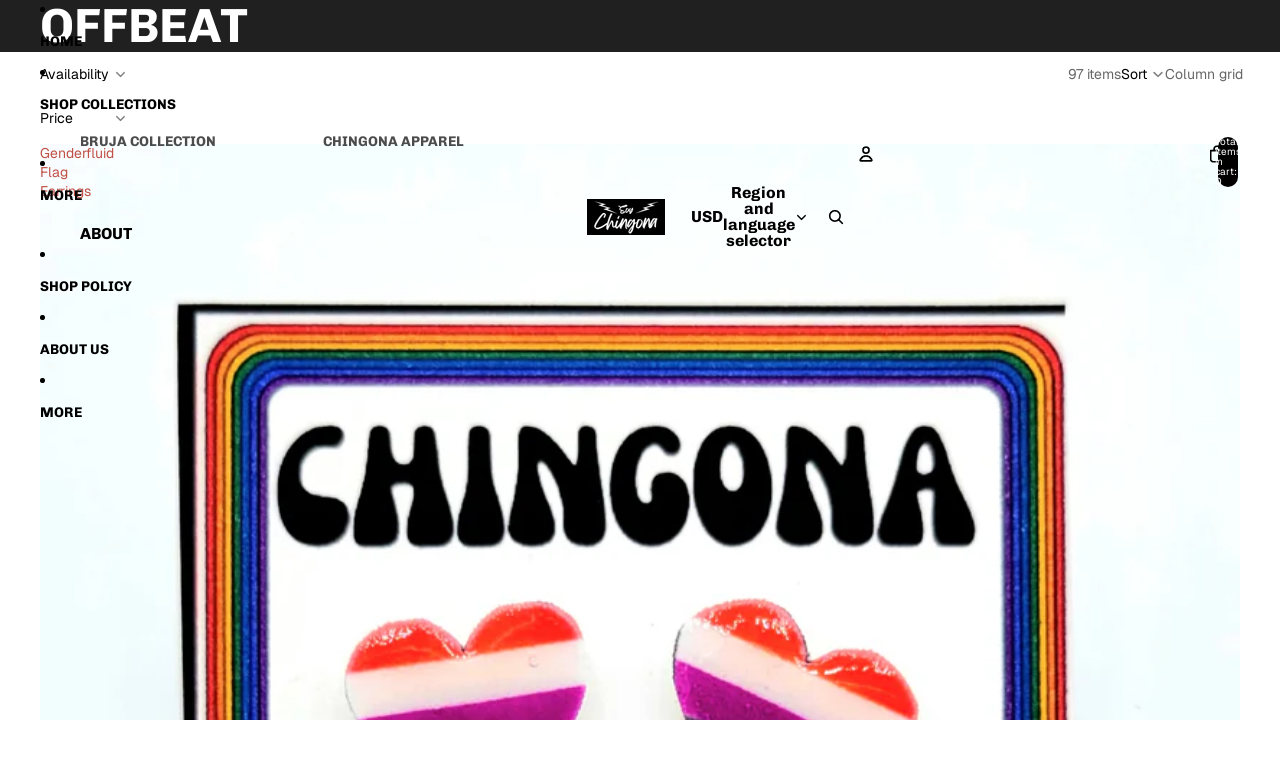

--- FILE ---
content_type: text/javascript
request_url: https://soychingona.com/cdn/shop/t/9/assets/product-card.js?v=124402285637860180781768602138
body_size: 1774
content:
import{OverflowList}from"@theme/overflow-list";import VariantPicker from"@theme/variant-picker";import{Component}from"@theme/component";import{debounce,isDesktopBreakpoint,mediaQueryLarge,yieldToMainThread}from"@theme/utilities";import{ThemeEvents,SlideshowSelectEvent}from"@theme/events";import{morph}from"@theme/morph";export class ProductCard extends Component{requiredRefs=["productCardLink"];get productPageUrl(){return this.refs.productCardLink.href}getSelectedVariantId(){return this.querySelector('input[type="radio"]:checked[data-variant-id]')?.dataset.variantId||null}getProductCardLink(){return this.refs.productCardLink||null}#fetchProductPageHandler=()=>{this.refs.quickAdd?.fetchProductPage(this.productPageUrl)};#navigateToURL=(event,url)=>{if(event instanceof MouseEvent&&(event.metaKey||event.ctrlKey||event.shiftKey||event.button===1)){event.preventDefault(),window.open(url.href,"_blank");return}else window.location.href=url.href};connectedCallback(){if(super.connectedCallback(),!(this.refs.productCardLink instanceof HTMLAnchorElement))throw new Error("Product card link not found");this.#handleQuickAdd(),this.addEventListener(ThemeEvents.variantUpdate,this.#handleVariantUpdate),this.addEventListener(ThemeEvents.variantSelected,this.#handleVariantSelected),this.addEventListener(SlideshowSelectEvent.eventName,this.#handleSlideshowSelect),mediaQueryLarge.addEventListener("change",this.#handleQuickAdd),this.addEventListener("click",this.navigateToProduct),setTimeout(()=>{this.refs.slideshow?.isNested&&this.#preloadNextPreviewImage()})}disconnectedCallback(){super.disconnectedCallback(),this.removeEventListener("click",this.navigateToProduct)}#preloadNextPreviewImage(){this.refs.slideshow?.slides?.[this.refs.slideshow?.current]?.nextElementSibling?.querySelector('img[loading="lazy"]')?.removeAttribute("loading")}#handleQuickAdd=()=>{this.removeEventListener("pointerenter",this.#fetchProductPageHandler),this.removeEventListener("focusin",this.#fetchProductPageHandler),isDesktopBreakpoint()&&(this.addEventListener("pointerenter",this.#fetchProductPageHandler),this.addEventListener("focusin",this.#fetchProductPageHandler))};#handleVariantSelected=event=>{event.target!==this.variantPicker&&this.variantPicker?.updateSelectedOption(event.detail.resource.id)};#handleVariantUpdate=event=>{event.stopPropagation(),this.updatePrice(event),this.#isUnavailableVariantSelected(event),this.#updateProductUrl(event),this.refs.quickAdd?.fetchProductPage(this.productPageUrl),event.target!==this.variantPicker&&this.variantPicker?.updateVariantPicker(event.detail.data.html),this.#updateVariantImages(),this.#previousSlideIndex=null,this.removeAttribute("data-no-swatch-selected"),this.#updateOverflowList()};#updateOverflowList(){const overflowList=this.querySelector("swatches-variant-picker-component overflow-list"),isActiveOverflowList=!!overflowList?.querySelector('[slot="overflow"]');!overflowList||!isActiveOverflowList||requestAnimationFrame(()=>{overflowList.dispatchEvent(new CustomEvent("reflow",{bubbles:!0,detail:{}}))})}updatePrice(event){const priceContainer=this.querySelectorAll("product-price [ref='priceContainer']")[1],newPriceElement=event.detail.data.html.querySelector("product-price [ref='priceContainer']");newPriceElement&&priceContainer&&morph(priceContainer,newPriceElement)}#updateProductUrl(event){const anchorElement=event.detail.data.html?.querySelector("product-card a"),featuredMediaUrl=event.detail.data.html?.querySelector("product-card-link")?.getAttribute("data-featured-media-url");if(featuredMediaUrl&&this.closest("product-card-link")&&this.closest("product-card-link")?.setAttribute("data-featured-media-url",featuredMediaUrl),anchorElement instanceof HTMLAnchorElement){if(anchorElement.getAttribute("href")?.trim()==="")return;const productUrl=anchorElement.href,{productCardLink,productTitleLink,cardGalleryLink}=this.refs;productCardLink.href=productUrl,cardGalleryLink instanceof HTMLAnchorElement&&(cardGalleryLink.href=productUrl),productTitleLink instanceof HTMLAnchorElement&&(productTitleLink.href=productUrl)}}#isUnavailableVariantSelected(event){const allVariants=event.detail.data.html.querySelectorAll("input:checked");for(const variant of allVariants)this.#toggleAddToCartButton(variant.dataset.optionAvailable==="true")}#toggleAddToCartButton(enable){const addToCartButton=this.querySelector(".add-to-cart__button button");addToCartButton instanceof HTMLButtonElement&&(addToCartButton.disabled=!enable)}#updateVariantImages(){const{slideshow}=this.refs;if(!this.variantPicker?.selectedOption)return;const selectedImageId=this.variantPicker?.selectedOption.dataset.optionMediaId;if(slideshow&&selectedImageId){const{slides=[]}=slideshow.refs;for(const slide of slides)slide.getAttribute("variant-image")!=null&&(slide.hidden=slide.getAttribute("slide-id")!==selectedImageId);slideshow.select({id:selectedImageId},void 0,{animate:!1})}}get allVariants(){return this.querySelectorAll("input[data-variant-id]")}get variantPicker(){return this.querySelector("swatches-variant-picker-component")}#previousSlideIndex=null;#handleSlideshowSelect=event=>{event.detail.userInitiated&&(this.#previousSlideIndex=event.detail.index)};previewVariant(id){const{slideshow}=this.refs;slideshow&&(this.resetVariant.cancel(),slideshow.select({id},void 0,{animate:!1}))}previewImage(event){if(event.pointerType!=="mouse")return;const{slideshow}=this.refs;slideshow&&(this.resetVariant.cancel(),this.#previousSlideIndex!=null&&this.#previousSlideIndex>0?slideshow.select(this.#previousSlideIndex,void 0,{animate:!1}):(slideshow.next(void 0,{animate:!1}),setTimeout(()=>this.#preloadNextPreviewImage())))}resetImage(event){if(event.pointerType!=="mouse")return;const{slideshow}=this.refs;if(this.variantPicker)this.#resetVariant();else{if(!slideshow)return;slideshow.previous(void 0,{animate:!1})}}#resetVariant=()=>{const{slideshow}=this.refs;if(!slideshow)return;if(this.variantPicker?.selectedOption){const id=this.variantPicker.selectedOption.dataset.optionMediaId;if(id){slideshow.select({id},void 0,{animate:!1});return}}const initialSlide=slideshow.initialSlide,slideId=initialSlide?.getAttribute("slide-id");if(initialSlide&&slideshow.slides?.includes(initialSlide)&&slideId){slideshow.select({id:slideId},void 0,{animate:!1});return}slideshow.previous(void 0,{animate:!1})};navigateToProduct=event=>{if(!(event.target instanceof Element)||this.hasAttribute("data-no-navigation")||event.target.closest('button, input, label, select, [tabindex="1"]'))return;const link=this.refs.productCardLink;if(!link.href)return;const linkURL=new URL(link.href),productCardAnchor=link.getAttribute("id");if(!productCardAnchor)return;const infiniteResultsList=this.closest('results-list[infinite-scroll="true"]');if(!window.Shopify.designMode&&infiniteResultsList){const url=new URL(window.location.href),parent=this.closest("li");url.hash=productCardAnchor,parent&&parent.dataset.page&&url.searchParams.set("page",parent.dataset.page),yieldToMainThread().then(()=>{history.replaceState({},"",url.toString())})}event.target.closest("a")||this.#navigateToURL(event,linkURL)};resetVariant=debounce(this.#resetVariant,100)}customElements.get("product-card")||customElements.define("product-card",ProductCard);class SwatchesVariantPickerComponent extends VariantPicker{connectedCallback(){super.connectedCallback(),this.parentProductCard=this.closest("product-card"),this.addEventListener(ThemeEvents.variantUpdate,this.#handleCardVariantUrlUpdate.bind(this))}#handleCardVariantUrlUpdate(){if(this.pendingVariantId&&this.parentProductCard instanceof ProductCard){const currentUrl=new URL(this.parentProductCard.refs.productCardLink.href);currentUrl.searchParams.set("variant",this.pendingVariantId),this.parentProductCard.refs.productCardLink.href=currentUrl.toString(),this.pendingVariantId=null}}variantChanged(event){if(!(event.target instanceof HTMLElement))return;const isSwatchInput=event.target instanceof HTMLInputElement&&event.target.name?.includes("-swatch"),clickedSwatch=event.target,availableCount=parseInt(clickedSwatch.dataset.availableCount||"0"),firstAvailableVariantId=clickedSwatch.dataset.firstAvailableOrFirstVariantId;if(isSwatchInput&&availableCount>0&&firstAvailableVariantId){event.stopPropagation(),this.updateSelectedOption(clickedSwatch);const productUrl=this.dataset.productUrl?.split("?")[0];if(!productUrl)return;const url=new URL(productUrl,window.location.origin);url.searchParams.set("variant",firstAvailableVariantId),url.searchParams.set("section_id","section-rendering-product-card");const requestUrl=url.href;this.pendingVariantId=firstAvailableVariantId,this.fetchUpdatedSection(requestUrl);return}super.variantChanged(event)}showAllSwatches(event){event?.preventDefault();const{overflowList}=this.refs;overflowList instanceof OverflowList&&overflowList.showAll()}}customElements.get("swatches-variant-picker-component")||customElements.define("swatches-variant-picker-component",SwatchesVariantPickerComponent);
//# sourceMappingURL=/cdn/shop/t/9/assets/product-card.js.map?v=124402285637860180781768602138
